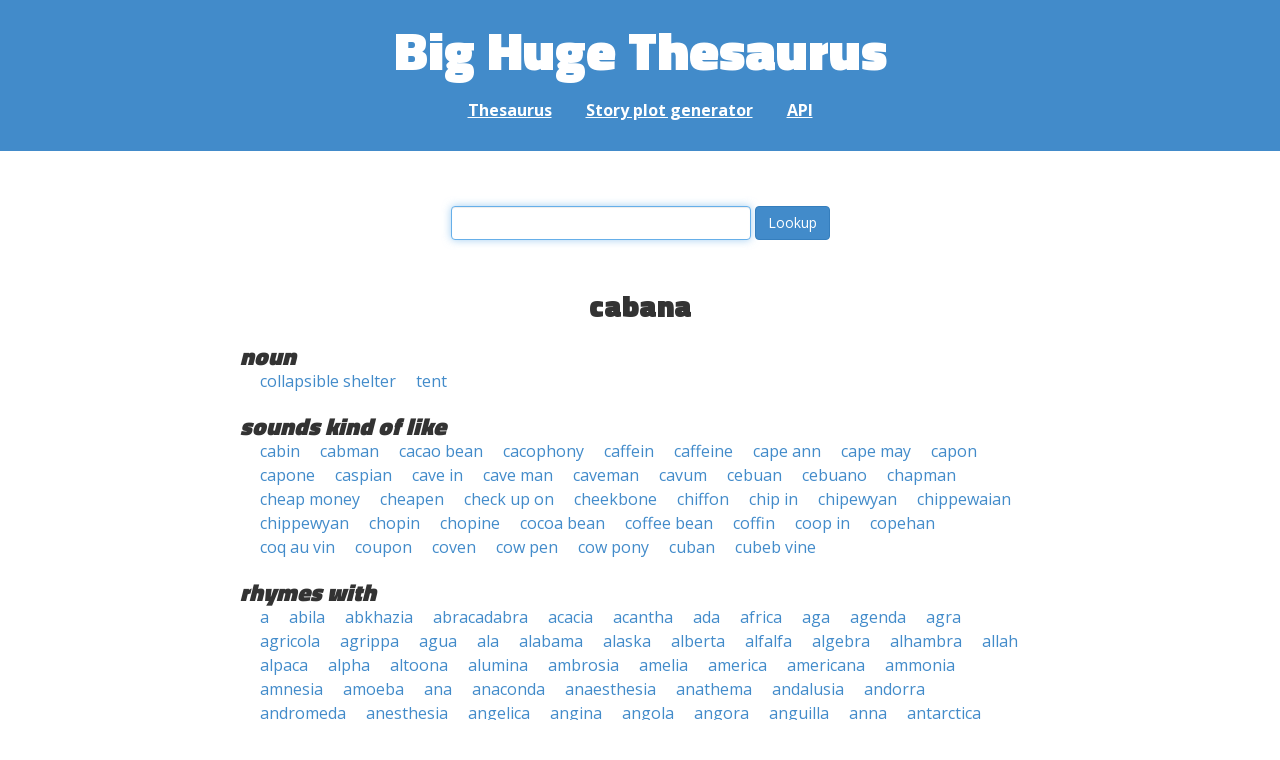

--- FILE ---
content_type: text/html; charset=UTF-8
request_url: https://words.bighugelabs.com/cabana
body_size: 8086
content:
<!DOCTYPE html>
<html>
<head>
    <meta http-equiv="Content-type" content="text/html; charset=utf-8">
    <title>
        cabana | Synonyms, antonyms, and rhymes                    | Big Huge Thesaurus
            </title>
    <meta name="description" content="English synonyms, antonyms, sound-alike, and rhyming words for &#039;cabana&#039;">

    <meta property="og:title" content="Big Huge Thesaurus">
    <meta property="og:type" content="article">
    <meta property="og:description" content="English synonyms, antonyms, sound-alike, and rhyming words for &#039;cabana&#039;">
    <meta property="og:url" content="https://words.bighugelabs.com">
    <meta property="og:image" content="https://words.bighugelabs.com/images/card.jpg">

    <meta name="twitter:card" content="summary_large_image">
    <meta name="twitter:title" content="Big Huge Thesaurus">
    <meta name="twitter:url" content="https://words.bighugelabs.com">
    <meta name="twitter:description" content="English synonyms, antonyms, sound-alike, and rhyming words for &#039;cabana&#039;">
    <meta name="twitter:image" content="https://words.bighugelabs.com/images/card.jpg">

    <link rel="shortcut icon" href="/images/favicon.ico">
    <link rel="apple-touch-icon" href="/images/apple-touch-icon.png">
    <meta name="viewport" content="width=device-width">
    <meta name="csrf-token" content="VktmfYs4kneL8cfnvjkPhGpxCZytOYJOxXUG3duz">

    <script type="text/javascript" src="//ajax.googleapis.com/ajax/libs/jquery/1.7.2/jquery.min.js"></script>
    <script>
        (function(i,s,o,g,r,a,m){i['GoogleAnalyticsObject']=r;i[r]=i[r]||function(){
            (i[r].q=i[r].q||[]).push(arguments)},i[r].l=1*new Date();a=s.createElement(o),
            m=s.getElementsByTagName(o)[0];a.async=1;a.src=g;m.parentNode.insertBefore(a,m)
        })(window,document,'script','//www.google-analytics.com/analytics.js','ga');

        ga('create', 'UA-53154-15', 'bighugelabs.com');
        ga('set', 'anonymizeIp', true);
        ga('send', 'pageview');
    </script>
    <link href="https://fonts.googleapis.com/css?family=Open+Sans:400,400i,700,700i,800|Roboto+Mono:400,400i,700,700i|Titillium+Web:900&display=swap" rel="stylesheet">
    <link href="//netdna.bootstrapcdn.com/font-awesome/4.0.3/css/font-awesome.css" rel="stylesheet">
    <link rel="stylesheet" href="//netdna.bootstrapcdn.com/bootstrap/3.0.3/css/bootstrap.min.css">
    <script src="//netdna.bootstrapcdn.com/bootstrap/3.0.3/js/bootstrap.min.js"></script>
    <link rel="stylesheet" type="text/css" href="/css/app.css?id=b5e8ab09ef20c4e8acf6" media="screen, print" />
</head>

<body class="">

<script type="text/javascript">
    window.google_analytics_uacct = "UA-53154-15";
</script>

<div id="app" class="wrap">
    <header>
        <h1>
            <a href="/">Big Huge Thesaurus</a>
        </h1>
        <nav>
            <a href="/">Thesaurus</a>
            <a href="/site/plot">Story plot generator</a>
            <a href="/site/api">API</a>
        </nav>
    </header>

    <section class="content">
                                    </section>

    
    <lookup-form></lookup-form>

    <div class="results">
                    <h2 class="center">cabana</h2>

                                                <h3>noun</h3>
                
                                                        <ul class="words">
                                                    <li><a href="/collapsible shelter">collapsible shelter</a></li>
                                                    <li><a href="/tent">tent</a></li>
                                            </ul>
                                    
        
                    <h3>sounds kind of like</h3>
            <ul class="words">
                                    <li><a href="/cabin">cabin</a></li>
                                    <li><a href="/cabman">cabman</a></li>
                                    <li><a href="/cacao bean">cacao bean</a></li>
                                    <li><a href="/cacophony">cacophony</a></li>
                                    <li><a href="/caffein">caffein</a></li>
                                    <li><a href="/caffeine">caffeine</a></li>
                                    <li><a href="/cape ann">cape ann</a></li>
                                    <li><a href="/cape may">cape may</a></li>
                                    <li><a href="/capon">capon</a></li>
                                    <li><a href="/capone">capone</a></li>
                                    <li><a href="/caspian">caspian</a></li>
                                    <li><a href="/cave in">cave in</a></li>
                                    <li><a href="/cave man">cave man</a></li>
                                    <li><a href="/caveman">caveman</a></li>
                                    <li><a href="/cavum">cavum</a></li>
                                    <li><a href="/cebuan">cebuan</a></li>
                                    <li><a href="/cebuano">cebuano</a></li>
                                    <li><a href="/chapman">chapman</a></li>
                                    <li><a href="/cheap money">cheap money</a></li>
                                    <li><a href="/cheapen">cheapen</a></li>
                                    <li><a href="/check up on">check up on</a></li>
                                    <li><a href="/cheekbone">cheekbone</a></li>
                                    <li><a href="/chiffon">chiffon</a></li>
                                    <li><a href="/chip in">chip in</a></li>
                                    <li><a href="/chipewyan">chipewyan</a></li>
                                    <li><a href="/chippewaian">chippewaian</a></li>
                                    <li><a href="/chippewyan">chippewyan</a></li>
                                    <li><a href="/chopin">chopin</a></li>
                                    <li><a href="/chopine">chopine</a></li>
                                    <li><a href="/cocoa bean">cocoa bean</a></li>
                                    <li><a href="/coffee bean">coffee bean</a></li>
                                    <li><a href="/coffin">coffin</a></li>
                                    <li><a href="/coop in">coop in</a></li>
                                    <li><a href="/copehan">copehan</a></li>
                                    <li><a href="/coq au vin">coq au vin</a></li>
                                    <li><a href="/coupon">coupon</a></li>
                                    <li><a href="/coven">coven</a></li>
                                    <li><a href="/cow pen">cow pen</a></li>
                                    <li><a href="/cow pony">cow pony</a></li>
                                    <li><a href="/cuban">cuban</a></li>
                                    <li><a href="/cubeb vine">cubeb vine</a></li>
                            </ul>
        
                    <h3>rhymes with</h3>
            <ul class="words">
                                    <li><a href="/a">a</a></li>
                                    <li><a href="/abila">abila</a></li>
                                    <li><a href="/abkhazia">abkhazia</a></li>
                                    <li><a href="/abracadabra">abracadabra</a></li>
                                    <li><a href="/acacia">acacia</a></li>
                                    <li><a href="/acantha">acantha</a></li>
                                    <li><a href="/ada">ada</a></li>
                                    <li><a href="/africa">africa</a></li>
                                    <li><a href="/aga">aga</a></li>
                                    <li><a href="/agenda">agenda</a></li>
                                    <li><a href="/agra">agra</a></li>
                                    <li><a href="/agricola">agricola</a></li>
                                    <li><a href="/agrippa">agrippa</a></li>
                                    <li><a href="/agua">agua</a></li>
                                    <li><a href="/ala">ala</a></li>
                                    <li><a href="/alabama">alabama</a></li>
                                    <li><a href="/alaska">alaska</a></li>
                                    <li><a href="/alberta">alberta</a></li>
                                    <li><a href="/alfalfa">alfalfa</a></li>
                                    <li><a href="/algebra">algebra</a></li>
                                    <li><a href="/alhambra">alhambra</a></li>
                                    <li><a href="/allah">allah</a></li>
                                    <li><a href="/alpaca">alpaca</a></li>
                                    <li><a href="/alpha">alpha</a></li>
                                    <li><a href="/altoona">altoona</a></li>
                                    <li><a href="/alumina">alumina</a></li>
                                    <li><a href="/ambrosia">ambrosia</a></li>
                                    <li><a href="/amelia">amelia</a></li>
                                    <li><a href="/america">america</a></li>
                                    <li><a href="/americana">americana</a></li>
                                    <li><a href="/ammonia">ammonia</a></li>
                                    <li><a href="/amnesia">amnesia</a></li>
                                    <li><a href="/amoeba">amoeba</a></li>
                                    <li><a href="/ana">ana</a></li>
                                    <li><a href="/anaconda">anaconda</a></li>
                                    <li><a href="/anaesthesia">anaesthesia</a></li>
                                    <li><a href="/anathema">anathema</a></li>
                                    <li><a href="/andalusia">andalusia</a></li>
                                    <li><a href="/andorra">andorra</a></li>
                                    <li><a href="/andromeda">andromeda</a></li>
                                    <li><a href="/anesthesia">anesthesia</a></li>
                                    <li><a href="/angelica">angelica</a></li>
                                    <li><a href="/angina">angina</a></li>
                                    <li><a href="/angola">angola</a></li>
                                    <li><a href="/angora">angora</a></li>
                                    <li><a href="/anguilla">anguilla</a></li>
                                    <li><a href="/anna">anna</a></li>
                                    <li><a href="/antarctica">antarctica</a></li>
                                    <li><a href="/antenna">antenna</a></li>
                                    <li><a href="/antigua">antigua</a></li>
                                    <li><a href="/aorta">aorta</a></li>
                                    <li><a href="/apalachicola">apalachicola</a></li>
                                    <li><a href="/aphasia">aphasia</a></li>
                                    <li><a href="/aqaba">aqaba</a></li>
                                    <li><a href="/aqua">aqua</a></li>
                                    <li><a href="/aquila">aquila</a></li>
                                    <li><a href="/ara">ara</a></li>
                                    <li><a href="/arda">arda</a></li>
                                    <li><a href="/arena">arena</a></li>
                                    <li><a href="/argentina">argentina</a></li>
                                    <li><a href="/ariana">ariana</a></li>
                                    <li><a href="/arista">arista</a></li>
                                    <li><a href="/arizona">arizona</a></li>
                                    <li><a href="/armada">armada</a></li>
                                    <li><a href="/armilla">armilla</a></li>
                                    <li><a href="/aroma">aroma</a></li>
                                    <li><a href="/aruba">aruba</a></li>
                                    <li><a href="/asia">asia</a></li>
                                    <li><a href="/asmara">asmara</a></li>
                                    <li><a href="/asthma">asthma</a></li>
                                    <li><a href="/athena">athena</a></li>
                                    <li><a href="/atlanta">atlanta</a></li>
                                    <li><a href="/attica">attica</a></li>
                                    <li><a href="/attila">attila</a></li>
                                    <li><a href="/augusta">augusta</a></li>
                                    <li><a href="/aura">aura</a></li>
                                    <li><a href="/aurora">aurora</a></li>
                                    <li><a href="/australasia">australasia</a></li>
                                    <li><a href="/australia">australia</a></li>
                                    <li><a href="/avena">avena</a></li>
                                    <li><a href="/ayatollah">ayatollah</a></li>
                                    <li><a href="/azalea">azalea</a></li>
                                    <li><a href="/baba">baba</a></li>
                                    <li><a href="/babka">babka</a></li>
                                    <li><a href="/babushka">babushka</a></li>
                                    <li><a href="/bacchanalia">bacchanalia</a></li>
                                    <li><a href="/balata">balata</a></li>
                                    <li><a href="/ballerina">ballerina</a></li>
                                    <li><a href="/balsa">balsa</a></li>
                                    <li><a href="/banana">banana</a></li>
                                    <li><a href="/bandana">bandana</a></li>
                                    <li><a href="/barcelona">barcelona</a></li>
                                    <li><a href="/barracuda">barracuda</a></li>
                                    <li><a href="/basilica">basilica</a></li>
                                    <li><a href="/bathsheba">bathsheba</a></li>
                                    <li><a href="/bazooka">bazooka</a></li>
                                    <li><a href="/beda">beda</a></li>
                                    <li><a href="/begonia">begonia</a></li>
                                    <li><a href="/beira">beira</a></li>
                                    <li><a href="/beluga">beluga</a></li>
                                    <li><a href="/bermuda">bermuda</a></li>
                                    <li><a href="/berra">berra</a></li>
                                    <li><a href="/beta">beta</a></li>
                                    <li><a href="/bola">bola</a></li>
                                    <li><a href="/bonanza">bonanza</a></li>
                                    <li><a href="/borgia">borgia</a></li>
                                    <li><a href="/botswana">botswana</a></li>
                                    <li><a href="/braga">braga</a></li>
                                    <li><a href="/brasilia">brasilia</a></li>
                                    <li><a href="/bravura">bravura</a></li>
                                    <li><a href="/brescia">brescia</a></li>
                                    <li><a href="/buddha">buddha</a></li>
                                    <li><a href="/bujumbura">bujumbura</a></li>
                                    <li><a href="/bulla">bulla</a></li>
                                    <li><a href="/burma">burma</a></li>
                                    <li><a href="/byelorussia">byelorussia</a></li>
                                    <li><a href="/calcutta">calcutta</a></li>
                                    <li><a href="/caldera">caldera</a></li>
                                    <li><a href="/calif">calif</a></li>
                                    <li><a href="/calif.">calif.</a></li>
                                    <li><a href="/california">california</a></li>
                                    <li><a href="/calla">calla</a></li>
                                    <li><a href="/caltha">caltha</a></li>
                                    <li><a href="/camorra">camorra</a></li>
                                    <li><a href="/campana">campana</a></li>
                                    <li><a href="/canada">canada</a></li>
                                    <li><a href="/canasta">canasta</a></li>
                                    <li><a href="/canberra">canberra</a></li>
                                    <li><a href="/candela">candela</a></li>
                                    <li><a href="/candelabra">candelabra</a></li>
                                    <li><a href="/candida">candida</a></li>
                                    <li><a href="/cantata">cantata</a></li>
                                    <li><a href="/capella">capella</a></li>
                                    <li><a href="/capra">capra</a></li>
                                    <li><a href="/caracara">caracara</a></li>
                                    <li><a href="/carbonara">carbonara</a></li>
                                    <li><a href="/carcinoma">carcinoma</a></li>
                                    <li><a href="/carioca">carioca</a></li>
                                    <li><a href="/carissa">carissa</a></li>
                                    <li><a href="/carnauba">carnauba</a></li>
                                    <li><a href="/carolina">carolina</a></li>
                                    <li><a href="/cartagena">cartagena</a></li>
                                    <li><a href="/casablanca">casablanca</a></li>
                                    <li><a href="/casanova">casanova</a></li>
                                    <li><a href="/casbah">casbah</a></li>
                                    <li><a href="/cassandra">cassandra</a></li>
                                    <li><a href="/castilla">castilla</a></li>
                                    <li><a href="/castilleja">castilleja</a></li>
                                    <li><a href="/catalonia">catalonia</a></li>
                                    <li><a href="/catawba">catawba</a></li>
                                    <li><a href="/catena">catena</a></li>
                                    <li><a href="/celesta">celesta</a></li>
                                    <li><a href="/chanukah">chanukah</a></li>
                                    <li><a href="/charisma">charisma</a></li>
                                    <li><a href="/chattanooga">chattanooga</a></li>
                                    <li><a href="/cheetah">cheetah</a></li>
                                    <li><a href="/chimera">chimera</a></li>
                                    <li><a href="/china">china</a></li>
                                    <li><a href="/chinchilla">chinchilla</a></li>
                                    <li><a href="/cholla">cholla</a></li>
                                    <li><a href="/cicada">cicada</a></li>
                                    <li><a href="/cicala">cicala</a></li>
                                    <li><a href="/cinderella">cinderella</a></li>
                                    <li><a href="/cinema">cinema</a></li>
                                    <li><a href="/cleopatra">cleopatra</a></li>
                                    <li><a href="/cobra">cobra</a></li>
                                    <li><a href="/coca">coca</a></li>
                                    <li><a href="/coda">coda</a></li>
                                    <li><a href="/cola">cola</a></li>
                                    <li><a href="/coloratura">coloratura</a></li>
                                    <li><a href="/columba">columba</a></li>
                                    <li><a href="/coma">coma</a></li>
                                    <li><a href="/comma">comma</a></li>
                                    <li><a href="/concertina">concertina</a></li>
                                    <li><a href="/concha">concha</a></li>
                                    <li><a href="/conestoga">conestoga</a></li>
                                    <li><a href="/conga">conga</a></li>
                                    <li><a href="/conjunctiva">conjunctiva</a></li>
                                    <li><a href="/coosa">coosa</a></li>
                                    <li><a href="/coppola">coppola</a></li>
                                    <li><a href="/copra">copra</a></li>
                                    <li><a href="/cora">cora</a></li>
                                    <li><a href="/cordoba">cordoba</a></li>
                                    <li><a href="/cordova">cordova</a></li>
                                    <li><a href="/corolla">corolla</a></li>
                                    <li><a href="/corona">corona</a></li>
                                    <li><a href="/corsica">corsica</a></li>
                                    <li><a href="/cortina">cortina</a></li>
                                    <li><a href="/costa">costa</a></li>
                                    <li><a href="/croatia">croatia</a></li>
                                    <li><a href="/cuba">cuba</a></li>
                                    <li><a href="/curitiba">curitiba</a></li>
                                    <li><a href="/cynara">cynara</a></li>
                                    <li><a href="/cyrilla">cyrilla</a></li>
                                    <li><a href="/dacha">dacha</a></li>
                                    <li><a href="/dahlia">dahlia</a></li>
                                    <li><a href="/dakota">dakota</a></li>
                                    <li><a href="/dama">dama</a></li>
                                    <li><a href="/dana">dana</a></li>
                                    <li><a href="/darpa">darpa</a></li>
                                    <li><a href="/data">data</a></li>
                                    <li><a href="/datura">datura</a></li>
                                    <li><a href="/delilah">delilah</a></li>
                                    <li><a href="/delta">delta</a></li>
                                    <li><a href="/depopulation">depopulation</a></li>
                                    <li><a href="/derma">derma</a></li>
                                    <li><a href="/dhaka">dhaka</a></li>
                                    <li><a href="/dharma">dharma</a></li>
                                    <li><a href="/diana">diana</a></li>
                                    <li><a href="/dilemma">dilemma</a></li>
                                    <li><a href="/diploma">diploma</a></li>
                                    <li><a href="/disa">disa</a></li>
                                    <li><a href="/diva">diva</a></li>
                                    <li><a href="/djakarta">djakarta</a></li>
                                    <li><a href="/docudrama">docudrama</a></li>
                                    <li><a href="/dogma">dogma</a></li>
                                    <li><a href="/dominica">dominica</a></li>
                                    <li><a href="/dona">dona</a></li>
                                    <li><a href="/donna">donna</a></li>
                                    <li><a href="/dopa">dopa</a></li>
                                    <li><a href="/drachma">drachma</a></li>
                                    <li><a href="/dracula">dracula</a></li>
                                    <li><a href="/drama">drama</a></li>
                                    <li><a href="/dulciana">dulciana</a></li>
                                    <li><a href="/dura">dura</a></li>
                                    <li><a href="/dysplasia">dysplasia</a></li>
                                    <li><a href="/ebola">ebola</a></li>
                                    <li><a href="/eczema">eczema</a></li>
                                    <li><a href="/edema">edema</a></li>
                                    <li><a href="/ela">ela</a></li>
                                    <li><a href="/electra">electra</a></li>
                                    <li><a href="/elijah">elijah</a></li>
                                    <li><a href="/elisa">elisa</a></li>
                                    <li><a href="/emphysema">emphysema</a></li>
                                    <li><a href="/enchilada">enchilada</a></li>
                                    <li><a href="/enema">enema</a></li>
                                    <li><a href="/enigma">enigma</a></li>
                                    <li><a href="/era">era</a></li>
                                    <li><a href="/erica">erica</a></li>
                                    <li><a href="/erotica">erotica</a></li>
                                    <li><a href="/espana">espana</a></li>
                                    <li><a href="/etna">etna</a></li>
                                    <li><a href="/eurasia">eurasia</a></li>
                                    <li><a href="/eureka">eureka</a></li>
                                    <li><a href="/europa">europa</a></li>
                                    <li><a href="/euthanasia">euthanasia</a></li>
                                    <li><a href="/extra">extra</a></li>
                                    <li><a href="/extravaganza">extravaganza</a></li>
                                    <li><a href="/ezra">ezra</a></li>
                                    <li><a href="/falanga">falanga</a></li>
                                    <li><a href="/falla">falla</a></li>
                                    <li><a href="/fantasia">fantasia</a></li>
                                    <li><a href="/farina">farina</a></li>
                                    <li><a href="/fatah">fatah</a></li>
                                    <li><a href="/fatima">fatima</a></li>
                                    <li><a href="/fatimah">fatimah</a></li>
                                    <li><a href="/fauna">fauna</a></li>
                                    <li><a href="/fedora">fedora</a></li>
                                    <li><a href="/felicia">felicia</a></li>
                                    <li><a href="/fella">fella</a></li>
                                    <li><a href="/felucca">felucca</a></li>
                                    <li><a href="/ferrara">ferrara</a></li>
                                    <li><a href="/fibula">fibula</a></li>
                                    <li><a href="/fiesta">fiesta</a></li>
                                    <li><a href="/flora">flora</a></li>
                                    <li><a href="/florida">florida</a></li>
                                    <li><a href="/flotilla">flotilla</a></li>
                                    <li><a href="/fonda">fonda</a></li>
                                    <li><a href="/formica">formica</a></li>
                                    <li><a href="/formosa">formosa</a></li>
                                    <li><a href="/formula">formula</a></li>
                                    <li><a href="/fortuna">fortuna</a></li>
                                    <li><a href="/fujiyama">fujiyama</a></li>
                                    <li><a href="/fukuoka">fukuoka</a></li>
                                    <li><a href="/gaba">gaba</a></li>
                                    <li><a href="/gala">gala</a></li>
                                    <li><a href="/galena">galena</a></li>
                                    <li><a href="/gallia">gallia</a></li>
                                    <li><a href="/gallina">gallina</a></li>
                                    <li><a href="/gamba">gamba</a></li>
                                    <li><a href="/gamma">gamma</a></li>
                                    <li><a href="/gardenia">gardenia</a></li>
                                    <li><a href="/garuda">garuda</a></li>
                                    <li><a href="/gaza">gaza</a></li>
                                    <li><a href="/gazella">gazella</a></li>
                                    <li><a href="/geisha">geisha</a></li>
                                    <li><a href="/gemma">gemma</a></li>
                                    <li><a href="/geneva">geneva</a></li>
                                    <li><a href="/genitalia">genitalia</a></li>
                                    <li><a href="/genova">genova</a></li>
                                    <li><a href="/genre">genre</a></li>
                                    <li><a href="/georgia">georgia</a></li>
                                    <li><a href="/ghana">ghana</a></li>
                                    <li><a href="/gitana">gitana</a></li>
                                    <li><a href="/giza">giza</a></li>
                                    <li><a href="/glaucoma">glaucoma</a></li>
                                    <li><a href="/gleba">gleba</a></li>
                                    <li><a href="/glinka">glinka</a></li>
                                    <li><a href="/godiva">godiva</a></li>
                                    <li><a href="/golconda">golconda</a></li>
                                    <li><a href="/goma">goma</a></li>
                                    <li><a href="/gomorrah">gomorrah</a></li>
                                    <li><a href="/gondola">gondola</a></li>
                                    <li><a href="/gongora">gongora</a></li>
                                    <li><a href="/gorilla">gorilla</a></li>
                                    <li><a href="/grama">grama</a></li>
                                    <li><a href="/granada">granada</a></li>
                                    <li><a href="/granola">granola</a></li>
                                    <li><a href="/grenada">grenada</a></li>
                                    <li><a href="/guadalajara">guadalajara</a></li>
                                    <li><a href="/guatemala">guatemala</a></li>
                                    <li><a href="/guava">guava</a></li>
                                    <li><a href="/guerilla">guerilla</a></li>
                                    <li><a href="/guerrilla">guerrilla</a></li>
                                    <li><a href="/guevara">guevara</a></li>
                                    <li><a href="/guiana">guiana</a></li>
                                    <li><a href="/gula">gula</a></li>
                                    <li><a href="/guyana">guyana</a></li>
                                    <li><a href="/hacienda">hacienda</a></li>
                                    <li><a href="/haggadah">haggadah</a></li>
                                    <li><a href="/haifa">haifa</a></li>
                                    <li><a href="/hallelujah">hallelujah</a></li>
                                    <li><a href="/hanukkah">hanukkah</a></li>
                                    <li><a href="/harmonica">harmonica</a></li>
                                    <li><a href="/hausa">hausa</a></li>
                                    <li><a href="/havana">havana</a></li>
                                    <li><a href="/helena">helena</a></li>
                                    <li><a href="/henna">henna</a></li>
                                    <li><a href="/hera">hera</a></li>
                                    <li><a href="/hertha">hertha</a></li>
                                    <li><a href="/hezbollah">hezbollah</a></li>
                                    <li><a href="/hiawatha">hiawatha</a></li>
                                    <li><a href="/hiroshima">hiroshima</a></li>
                                    <li><a href="/hizbollah">hizbollah</a></li>
                                    <li><a href="/hoffa">hoffa</a></li>
                                    <li><a href="/hombre">hombre</a></li>
                                    <li><a href="/horta">horta</a></li>
                                    <li><a href="/hula">hula</a></li>
                                    <li><a href="/hydra">hydra</a></li>
                                    <li><a href="/hyena">hyena</a></li>
                                    <li><a href="/hyperbola">hyperbola</a></li>
                                    <li><a href="/ida">ida</a></li>
                                    <li><a href="/iguana">iguana</a></li>
                                    <li><a href="/impala">impala</a></li>
                                    <li><a href="/inca">inca</a></li>
                                    <li><a href="/indaba">indaba</a></li>
                                    <li><a href="/indiana">indiana</a></li>
                                    <li><a href="/indochina">indochina</a></li>
                                    <li><a href="/indonesia">indonesia</a></li>
                                    <li><a href="/inertia">inertia</a></li>
                                    <li><a href="/influenza">influenza</a></li>
                                    <li><a href="/infra">infra</a></li>
                                    <li><a href="/inga">inga</a></li>
                                    <li><a href="/intifada">intifada</a></li>
                                    <li><a href="/iota">iota</a></li>
                                    <li><a href="/iowa">iowa</a></li>
                                    <li><a href="/ira">ira</a></li>
                                    <li><a href="/irena">irena</a></li>
                                    <li><a href="/isabella">isabella</a></li>
                                    <li><a href="/isolde">isolde</a></li>
                                    <li><a href="/ithaca">ithaca</a></li>
                                    <li><a href="/iva">iva</a></li>
                                    <li><a href="/jaffa">jaffa</a></li>
                                    <li><a href="/jakarta">jakarta</a></li>
                                    <li><a href="/jamaica">jamaica</a></li>
                                    <li><a href="/japonica">japonica</a></li>
                                    <li><a href="/java">java</a></li>
                                    <li><a href="/jehovah">jehovah</a></li>
                                    <li><a href="/jena">jena</a></li>
                                    <li><a href="/jirga">jirga</a></li>
                                    <li><a href="/jonah">jonah</a></li>
                                    <li><a href="/judah">judah</a></li>
                                    <li><a href="/junta">junta</a></li>
                                    <li><a href="/kabbalah">kabbalah</a></li>
                                    <li><a href="/kafka">kafka</a></li>
                                    <li><a href="/kalka">kalka</a></li>
                                    <li><a href="/kama">kama</a></li>
                                    <li><a href="/kampala">kampala</a></li>
                                    <li><a href="/kanawha">kanawha</a></li>
                                    <li><a href="/kappa">kappa</a></li>
                                    <li><a href="/karma">karma</a></li>
                                    <li><a href="/kaunda">kaunda</a></li>
                                    <li><a href="/kenya">kenya</a></li>
                                    <li><a href="/kera">kera</a></li>
                                    <li><a href="/khalsa">khalsa</a></li>
                                    <li><a href="/kimono">kimono</a></li>
                                    <li><a href="/kinda">kinda</a></li>
                                    <li><a href="/kinshasa">kinshasa</a></li>
                                    <li><a href="/koala">koala</a></li>
                                    <li><a href="/korda">korda</a></li>
                                    <li><a href="/koruna">koruna</a></li>
                                    <li><a href="/krishna">krishna</a></li>
                                    <li><a href="/krona">krona</a></li>
                                    <li><a href="/krone">krone</a></li>
                                    <li><a href="/kurosawa">kurosawa</a></li>
                                    <li><a href="/kwanza">kwanza</a></li>
                                    <li><a href="/kwanzaa">kwanzaa</a></li>
                                    <li><a href="/laguna">laguna</a></li>
                                    <li><a href="/lakota">lakota</a></li>
                                    <li><a href="/lama">lama</a></li>
                                    <li><a href="/lambda">lambda</a></li>
                                    <li><a href="/lamina">lamina</a></li>
                                    <li><a href="/lantana">lantana</a></li>
                                    <li><a href="/larva">larva</a></li>
                                    <li><a href="/lasagna">lasagna</a></li>
                                    <li><a href="/lassa">lassa</a></li>
                                    <li><a href="/latona">latona</a></li>
                                    <li><a href="/lava">lava</a></li>
                                    <li><a href="/le">le</a></li>
                                    <li><a href="/leda">leda</a></li>
                                    <li><a href="/lemma">lemma</a></li>
                                    <li><a href="/lena">lena</a></li>
                                    <li><a href="/lhasa">lhasa</a></li>
                                    <li><a href="/liana">liana</a></li>
                                    <li><a href="/libra">libra</a></li>
                                    <li><a href="/lima">lima</a></li>
                                    <li><a href="/lingua">lingua</a></li>
                                    <li><a href="/lira">lira</a></li>
                                    <li><a href="/livonia">livonia</a></li>
                                    <li><a href="/liza">liza</a></li>
                                    <li><a href="/llama">llama</a></li>
                                    <li><a href="/lolita">lolita</a></li>
                                    <li><a href="/louisiana">louisiana</a></li>
                                    <li><a href="/louvre">louvre</a></li>
                                    <li><a href="/loyola">loyola</a></li>
                                    <li><a href="/luanda">luanda</a></li>
                                    <li><a href="/luba">luba</a></li>
                                    <li><a href="/luna">luna</a></li>
                                    <li><a href="/lusaka">lusaka</a></li>
                                    <li><a href="/lymphoma">lymphoma</a></li>
                                    <li><a href="/lyra">lyra</a></li>
                                    <li><a href="/macabre">macabre</a></li>
                                    <li><a href="/madeira">madeira</a></li>
                                    <li><a href="/madonna">madonna</a></li>
                                    <li><a href="/magdalena">magdalena</a></li>
                                    <li><a href="/magenta">magenta</a></li>
                                    <li><a href="/magma">magma</a></li>
                                    <li><a href="/magnesia">magnesia</a></li>
                                    <li><a href="/magnolia">magnolia</a></li>
                                    <li><a href="/mahabharata">mahabharata</a></li>
                                    <li><a href="/mahatma">mahatma</a></li>
                                    <li><a href="/mahayana">mahayana</a></li>
                                    <li><a href="/malacca">malacca</a></li>
                                    <li><a href="/malaga">malaga</a></li>
                                    <li><a href="/malanga">malanga</a></li>
                                    <li><a href="/malaysia">malaysia</a></li>
                                    <li><a href="/malta">malta</a></li>
                                    <li><a href="/malva">malva</a></li>
                                    <li><a href="/mama">mama</a></li>
                                    <li><a href="/mamba">mamba</a></li>
                                    <li><a href="/mamma">mamma</a></li>
                                    <li><a href="/managua">managua</a></li>
                                    <li><a href="/manama">manama</a></li>
                                    <li><a href="/manda">manda</a></li>
                                    <li><a href="/mandela">mandela</a></li>
                                    <li><a href="/manila">manila</a></li>
                                    <li><a href="/manilla">manilla</a></li>
                                    <li><a href="/manitoba">manitoba</a></li>
                                    <li><a href="/manna">manna</a></li>
                                    <li><a href="/manta">manta</a></li>
                                    <li><a href="/mantilla">mantilla</a></li>
                                    <li><a href="/mantra">mantra</a></li>
                                    <li><a href="/manzanilla">manzanilla</a></li>
                                    <li><a href="/mara">mara</a></li>
                                    <li><a href="/maravilla">maravilla</a></li>
                                    <li><a href="/margarita">margarita</a></li>
                                    <li><a href="/maricopa">maricopa</a></li>
                                    <li><a href="/marijuana">marijuana</a></li>
                                    <li><a href="/marimba">marimba</a></li>
                                    <li><a href="/marina">marina</a></li>
                                    <li><a href="/markka">markka</a></li>
                                    <li><a href="/marmara">marmara</a></li>
                                    <li><a href="/marsala">marsala</a></li>
                                    <li><a href="/masa">masa</a></li>
                                    <li><a href="/mascara">mascara</a></li>
                                    <li><a href="/maxilla">maxilla</a></li>
                                    <li><a href="/maxzide">maxzide</a></li>
                                    <li><a href="/mecca">mecca</a></li>
                                    <li><a href="/medina">medina</a></li>
                                    <li><a href="/medulla">medulla</a></li>
                                    <li><a href="/medusa">medusa</a></li>
                                    <li><a href="/melanoma">melanoma</a></li>
                                    <li><a href="/melba">melba</a></li>
                                    <li><a href="/melissa">melissa</a></li>
                                    <li><a href="/melodrama">melodrama</a></li>
                                    <li><a href="/memorabilia">memorabilia</a></li>
                                    <li><a href="/memoranda">memoranda</a></li>
                                    <li><a href="/menorah">menorah</a></li>
                                    <li><a href="/merida">merida</a></li>
                                    <li><a href="/mesa">mesa</a></li>
                                    <li><a href="/mesothelioma">mesothelioma</a></li>
                                    <li><a href="/messina">messina</a></li>
                                    <li><a href="/methuselah">methuselah</a></li>
                                    <li><a href="/miasma">miasma</a></li>
                                    <li><a href="/mica">mica</a></li>
                                    <li><a href="/micah">micah</a></li>
                                    <li><a href="/micronesia">micronesia</a></li>
                                    <li><a href="/militia">militia</a></li>
                                    <li><a href="/mimosa">mimosa</a></li>
                                    <li><a href="/mina">mina</a></li>
                                    <li><a href="/minerva">minerva</a></li>
                                    <li><a href="/minnesota">minnesota</a></li>
                                    <li><a href="/missoula">missoula</a></li>
                                    <li><a href="/mitra">mitra</a></li>
                                    <li><a href="/mitzvah">mitzvah</a></li>
                                    <li><a href="/mocha">mocha</a></li>
                                    <li><a href="/mola">mola</a></li>
                                    <li><a href="/moldova">moldova</a></li>
                                    <li><a href="/mombasa">mombasa</a></li>
                                    <li><a href="/momma">momma</a></li>
                                    <li><a href="/mona">mona</a></li>
                                    <li><a href="/monongahela">monongahela</a></li>
                                    <li><a href="/montana">montana</a></li>
                                    <li><a href="/montezuma">montezuma</a></li>
                                    <li><a href="/mucosa">mucosa</a></li>
                                    <li><a href="/mudra">mudra</a></li>
                                    <li><a href="/mullah">mullah</a></li>
                                    <li><a href="/musa">musa</a></li>
                                    <li><a href="/mwanza">mwanza</a></li>
                                    <li><a href="/myna">myna</a></li>
                                    <li><a href="/n&#039;djamena">n&#039;djamena</a></li>
                                    <li><a href="/nada">nada</a></li>
                                    <li><a href="/nafta">nafta</a></li>
                                    <li><a href="/naira">naira</a></li>
                                    <li><a href="/nanna">nanna</a></li>
                                    <li><a href="/napa">napa</a></li>
                                    <li><a href="/naphtha">naphtha</a></li>
                                    <li><a href="/nara">nara</a></li>
                                    <li><a href="/nasa">nasa</a></li>
                                    <li><a href="/navratilova">navratilova</a></li>
                                    <li><a href="/nebraska">nebraska</a></li>
                                    <li><a href="/nebula">nebula</a></li>
                                    <li><a href="/nepa">nepa</a></li>
                                    <li><a href="/neruda">neruda</a></li>
                                    <li><a href="/neva">neva</a></li>
                                    <li><a href="/nevada">nevada</a></li>
                                    <li><a href="/niagara">niagara</a></li>
                                    <li><a href="/nicaragua">nicaragua</a></li>
                                    <li><a href="/nina">nina</a></li>
                                    <li><a href="/nineveh">nineveh</a></li>
                                    <li><a href="/ninja">ninja</a></li>
                                    <li><a href="/nirvana">nirvana</a></li>
                                    <li><a href="/nomenklatura">nomenklatura</a></li>
                                    <li><a href="/nona">nona</a></li>
                                    <li><a href="/norma">norma</a></li>
                                    <li><a href="/nostalgia">nostalgia</a></li>
                                    <li><a href="/nova">nova</a></li>
                                    <li><a href="/novella">novella</a></li>
                                    <li><a href="/nyssa">nyssa</a></li>
                                    <li><a href="/o&#039;hara">o&#039;hara</a></li>
                                    <li><a href="/oaxaca">oaxaca</a></li>
                                    <li><a href="/odessa">odessa</a></li>
                                    <li><a href="/oeuvre">oeuvre</a></li>
                                    <li><a href="/oglala">oglala</a></li>
                                    <li><a href="/ojibwa">ojibwa</a></li>
                                    <li><a href="/oka">oka</a></li>
                                    <li><a href="/okinawa">okinawa</a></li>
                                    <li><a href="/oklahoma">oklahoma</a></li>
                                    <li><a href="/okra">okra</a></li>
                                    <li><a href="/ola">ola</a></li>
                                    <li><a href="/omega">omega</a></li>
                                    <li><a href="/ondaatje">ondaatje</a></li>
                                    <li><a href="/oneida">oneida</a></li>
                                    <li><a href="/onondaga">onondaga</a></li>
                                    <li><a href="/opera">opera</a></li>
                                    <li><a href="/operetta">operetta</a></li>
                                    <li><a href="/orca">orca</a></li>
                                    <li><a href="/orchestra">orchestra</a></li>
                                    <li><a href="/ortega">ortega</a></li>
                                    <li><a href="/osaka">osaka</a></li>
                                    <li><a href="/osha">osha</a></li>
                                    <li><a href="/ozawa">ozawa</a></li>
                                    <li><a href="/paca">paca</a></li>
                                    <li><a href="/pachysandra">pachysandra</a></li>
                                    <li><a href="/paducah">paducah</a></li>
                                    <li><a href="/pagoda">pagoda</a></li>
                                    <li><a href="/pajama">pajama</a></li>
                                    <li><a href="/palometa">palometa</a></li>
                                    <li><a href="/panda">panda</a></li>
                                    <li><a href="/pandora">pandora</a></li>
                                    <li><a href="/panorama">panorama</a></li>
                                    <li><a href="/papa">papa</a></li>
                                    <li><a href="/papilloma">papilloma</a></li>
                                    <li><a href="/pappa">pappa</a></li>
                                    <li><a href="/paprika">paprika</a></li>
                                    <li><a href="/para">para</a></li>
                                    <li><a href="/parabola">parabola</a></li>
                                    <li><a href="/parana">parana</a></li>
                                    <li><a href="/paraphernalia">paraphernalia</a></li>
                                    <li><a href="/parka">parka</a></li>
                                    <li><a href="/pasta">pasta</a></li>
                                    <li><a href="/patella">patella</a></li>
                                    <li><a href="/patina">patina</a></li>
                                    <li><a href="/payola">payola</a></li>
                                    <li><a href="/pedophilia">pedophilia</a></li>
                                    <li><a href="/pellagra">pellagra</a></li>
                                    <li><a href="/peninsula">peninsula</a></li>
                                    <li><a href="/pennsylvania">pennsylvania</a></li>
                                    <li><a href="/pensacola">pensacola</a></li>
                                    <li><a href="/penumbra">penumbra</a></li>
                                    <li><a href="/perestroika">perestroika</a></li>
                                    <li><a href="/perfecta">perfecta</a></li>
                                    <li><a href="/pergola">pergola</a></li>
                                    <li><a href="/persia">persia</a></li>
                                    <li><a href="/persona">persona</a></li>
                                    <li><a href="/peseta">peseta</a></li>
                                    <li><a href="/petrarca">petrarca</a></li>
                                    <li><a href="/pharma">pharma</a></li>
                                    <li><a href="/phoenicia">phoenicia</a></li>
                                    <li><a href="/piazza">piazza</a></li>
                                    <li><a href="/pica">pica</a></li>
                                    <li><a href="/pima">pima</a></li>
                                    <li><a href="/piranha">piranha</a></li>
                                    <li><a href="/pisa">pisa</a></li>
                                    <li><a href="/pita">pita</a></li>
                                    <li><a href="/pizza">pizza</a></li>
                                    <li><a href="/placenta">placenta</a></li>
                                    <li><a href="/plasma">plasma</a></li>
                                    <li><a href="/plaza">plaza</a></li>
                                    <li><a href="/pneumonia">pneumonia</a></li>
                                    <li><a href="/polka">polka</a></li>
                                    <li><a href="/polynesia">polynesia</a></li>
                                    <li><a href="/ponderosa">ponderosa</a></li>
                                    <li><a href="/porta">porta</a></li>
                                    <li><a href="/prima">prima</a></li>
                                    <li><a href="/propaganda">propaganda</a></li>
                                    <li><a href="/proserpina">proserpina</a></li>
                                    <li><a href="/proto">proto</a></li>
                                    <li><a href="/provera">provera</a></li>
                                    <li><a href="/prunella">prunella</a></li>
                                    <li><a href="/prussia">prussia</a></li>
                                    <li><a href="/puebla">puebla</a></li>
                                    <li><a href="/puma">puma</a></li>
                                    <li><a href="/pupa">pupa</a></li>
                                    <li><a href="/quota">quota</a></li>
                                    <li><a href="/ragusa">ragusa</a></li>
                                    <li><a href="/rama">rama</a></li>
                                    <li><a href="/ramona">ramona</a></li>
                                    <li><a href="/rana">rana</a></li>
                                    <li><a href="/ravenna">ravenna</a></li>
                                    <li><a href="/rebecca">rebecca</a></li>
                                    <li><a href="/regalia">regalia</a></li>
                                    <li><a href="/regatta">regatta</a></li>
                                    <li><a href="/regina">regina</a></li>
                                    <li><a href="/replica">replica</a></li>
                                    <li><a href="/reseda">reseda</a></li>
                                    <li><a href="/retina">retina</a></li>
                                    <li><a href="/retinoblastoma">retinoblastoma</a></li>
                                    <li><a href="/rhodesia">rhodesia</a></li>
                                    <li><a href="/riga">riga</a></li>
                                    <li><a href="/rima">rima</a></li>
                                    <li><a href="/rivera">rivera</a></li>
                                    <li><a href="/riviera">riviera</a></li>
                                    <li><a href="/roma">roma</a></li>
                                    <li><a href="/rosa">rosa</a></li>
                                    <li><a href="/rosita">rosita</a></li>
                                    <li><a href="/rota">rota</a></li>
                                    <li><a href="/rotunda">rotunda</a></li>
                                    <li><a href="/rubella">rubella</a></li>
                                    <li><a href="/russia">russia</a></li>
                                    <li><a href="/ruta">ruta</a></li>
                                    <li><a href="/rwanda">rwanda</a></li>
                                    <li><a href="/saba">saba</a></li>
                                    <li><a href="/sabah">sabah</a></li>
                                    <li><a href="/sabra">sabra</a></li>
                                    <li><a href="/saga">saga</a></li>
                                    <li><a href="/sahara">sahara</a></li>
                                    <li><a href="/salah">salah</a></li>
                                    <li><a href="/salina">salina</a></li>
                                    <li><a href="/saliva">saliva</a></li>
                                    <li><a href="/salmonella">salmonella</a></li>
                                    <li><a href="/salsa">salsa</a></li>
                                    <li><a href="/samba">samba</a></li>
                                    <li><a href="/sambre">sambre</a></li>
                                    <li><a href="/sambuca">sambuca</a></li>
                                    <li><a href="/samsara">samsara</a></li>
                                    <li><a href="/sana">sana</a></li>
                                    <li><a href="/santa">santa</a></li>
                                    <li><a href="/sarah">sarah</a></li>
                                    <li><a href="/sarasota">sarasota</a></li>
                                    <li><a href="/saratoga">saratoga</a></li>
                                    <li><a href="/sardina">sardina</a></li>
                                    <li><a href="/sartre">sartre</a></li>
                                    <li><a href="/sauna">sauna</a></li>
                                    <li><a href="/savanna">savanna</a></li>
                                    <li><a href="/savannah">savannah</a></li>
                                    <li><a href="/scapula">scapula</a></li>
                                    <li><a href="/sciara">sciara</a></li>
                                    <li><a href="/scilla">scilla</a></li>
                                    <li><a href="/scintilla">scintilla</a></li>
                                    <li><a href="/scleroderma">scleroderma</a></li>
                                    <li><a href="/scuba">scuba</a></li>
                                    <li><a href="/sebastiana">sebastiana</a></li>
                                    <li><a href="/selma">selma</a></li>
                                    <li><a href="/selva">selva</a></li>
                                    <li><a href="/seneca">seneca</a></li>
                                    <li><a href="/senna">senna</a></li>
                                    <li><a href="/senora">senora</a></li>
                                    <li><a href="/serra">serra</a></li>
                                    <li><a href="/sevilla">sevilla</a></li>
                                    <li><a href="/shasta">shasta</a></li>
                                    <li><a href="/shiva">shiva</a></li>
                                    <li><a href="/sicilia">sicilia</a></li>
                                    <li><a href="/sienna">sienna</a></li>
                                    <li><a href="/sierra">sierra</a></li>
                                    <li><a href="/sigma">sigma</a></li>
                                    <li><a href="/silesia">silesia</a></li>
                                    <li><a href="/silica">silica</a></li>
                                    <li><a href="/silva">silva</a></li>
                                    <li><a href="/sima">sima</a></li>
                                    <li><a href="/sinatra">sinatra</a></li>
                                    <li><a href="/siracusa">siracusa</a></li>
                                    <li><a href="/sitka">sitka</a></li>
                                    <li><a href="/smetana">smetana</a></li>
                                    <li><a href="/smyrna">smyrna</a></li>
                                    <li><a href="/soda">soda</a></li>
                                    <li><a href="/sofa">sofa</a></li>
                                    <li><a href="/soja">soja</a></li>
                                    <li><a href="/soma">soma</a></li>
                                    <li><a href="/sonata">sonata</a></li>
                                    <li><a href="/sonora">sonora</a></li>
                                    <li><a href="/sousa">sousa</a></li>
                                    <li><a href="/sparta">sparta</a></li>
                                    <li><a href="/spatula">spatula</a></li>
                                    <li><a href="/spinoza">spinoza</a></li>
                                    <li><a href="/staffa">staffa</a></li>
                                    <li><a href="/stamina">stamina</a></li>
                                    <li><a href="/stanza">stanza</a></li>
                                    <li><a href="/stella">stella</a></li>
                                    <li><a href="/stigma">stigma</a></li>
                                    <li><a href="/stroma">stroma</a></li>
                                    <li><a href="/stupa">stupa</a></li>
                                    <li><a href="/subpoena">subpoena</a></li>
                                    <li><a href="/sulfa">sulfa</a></li>
                                    <li><a href="/sumatra">sumatra</a></li>
                                    <li><a href="/supernova">supernova</a></li>
                                    <li><a href="/supra">supra</a></li>
                                    <li><a href="/sura">sura</a></li>
                                    <li><a href="/susa">susa</a></li>
                                    <li><a href="/susanna">susanna</a></li>
                                    <li><a href="/susquehanna">susquehanna</a></li>
                                    <li><a href="/suva">suva</a></li>
                                    <li><a href="/svizzera">svizzera</a></li>
                                    <li><a href="/svoboda">svoboda</a></li>
                                    <li><a href="/swastika">swastika</a></li>
                                    <li><a href="/sylva">sylva</a></li>
                                    <li><a href="/tacoma">tacoma</a></li>
                                    <li><a href="/taffeta">taffeta</a></li>
                                    <li><a href="/taira">taira</a></li>
                                    <li><a href="/tampa">tampa</a></li>
                                    <li><a href="/tara">tara</a></li>
                                    <li><a href="/tarahumara">tarahumara</a></li>
                                    <li><a href="/tarantula">tarantula</a></li>
                                    <li><a href="/tecumseh">tecumseh</a></li>
                                    <li><a href="/tegucigalpa">tegucigalpa</a></li>
                                    <li><a href="/tequila">tequila</a></li>
                                    <li><a href="/teresa">teresa</a></li>
                                    <li><a href="/tesla">tesla</a></li>
                                    <li><a href="/testa">testa</a></li>
                                    <li><a href="/tetra">tetra</a></li>
                                    <li><a href="/texarkana">texarkana</a></li>
                                    <li><a href="/thalia">thalia</a></li>
                                    <li><a href="/theresa">theresa</a></li>
                                    <li><a href="/theta">theta</a></li>
                                    <li><a href="/tiara">tiara</a></li>
                                    <li><a href="/ticonderoga">ticonderoga</a></li>
                                    <li><a href="/tijuana">tijuana</a></li>
                                    <li><a href="/tirana">tirana</a></li>
                                    <li><a href="/titania">titania</a></li>
                                    <li><a href="/toda">toda</a></li>
                                    <li><a href="/toga">toga</a></li>
                                    <li><a href="/topeka">topeka</a></li>
                                    <li><a href="/torah">torah</a></li>
                                    <li><a href="/toyota">toyota</a></li>
                                    <li><a href="/tramontana">tramontana</a></li>
                                    <li><a href="/trauma">trauma</a></li>
                                    <li><a href="/troika">troika</a></li>
                                    <li><a href="/tuba">tuba</a></li>
                                    <li><a href="/tufa">tufa</a></li>
                                    <li><a href="/tulsa">tulsa</a></li>
                                    <li><a href="/tuna">tuna</a></li>
                                    <li><a href="/tundra">tundra</a></li>
                                    <li><a href="/tunica">tunica</a></li>
                                    <li><a href="/tunisia">tunisia</a></li>
                                    <li><a href="/tuscaloosa">tuscaloosa</a></li>
                                    <li><a href="/uganda">uganda</a></li>
                                    <li><a href="/ultima">ultima</a></li>
                                    <li><a href="/ultra">ultra</a></li>
                                    <li><a href="/ulva">ulva</a></li>
                                    <li><a href="/umbra">umbra</a></li>
                                    <li><a href="/umbrella">umbrella</a></li>
                                    <li><a href="/urbana">urbana</a></li>
                                    <li><a href="/urethra">urethra</a></li>
                                    <li><a href="/utica">utica</a></li>
                                    <li><a href="/vagina">vagina</a></li>
                                    <li><a href="/valdosta">valdosta</a></li>
                                    <li><a href="/valhalla">valhalla</a></li>
                                    <li><a href="/vanessa">vanessa</a></li>
                                    <li><a href="/vanilla">vanilla</a></li>
                                    <li><a href="/vara">vara</a></li>
                                    <li><a href="/veda">veda</a></li>
                                    <li><a href="/vega">vega</a></li>
                                    <li><a href="/vela">vela</a></li>
                                    <li><a href="/velveeta">velveeta</a></li>
                                    <li><a href="/vena">vena</a></li>
                                    <li><a href="/vendetta">vendetta</a></li>
                                    <li><a href="/venezuela">venezuela</a></li>
                                    <li><a href="/veranda">veranda</a></li>
                                    <li><a href="/verbena">verbena</a></li>
                                    <li><a href="/verona">verona</a></li>
                                    <li><a href="/veronica">veronica</a></li>
                                    <li><a href="/vertebra">vertebra</a></li>
                                    <li><a href="/vespa">vespa</a></li>
                                    <li><a href="/vesta">vesta</a></li>
                                    <li><a href="/vicuna">vicuna</a></li>
                                    <li><a href="/vienna">vienna</a></li>
                                    <li><a href="/vigna">vigna</a></li>
                                    <li><a href="/vila">vila</a></li>
                                    <li><a href="/villa">villa</a></li>
                                    <li><a href="/vinca">vinca</a></li>
                                    <li><a href="/viola">viola</a></li>
                                    <li><a href="/virga">virga</a></li>
                                    <li><a href="/virginia">virginia</a></li>
                                    <li><a href="/visa">visa</a></li>
                                    <li><a href="/vista">vista</a></li>
                                    <li><a href="/viva">viva</a></li>
                                    <li><a href="/viyella">viyella</a></li>
                                    <li><a href="/vodka">vodka</a></li>
                                    <li><a href="/volga">volga</a></li>
                                    <li><a href="/volta">volta</a></li>
                                    <li><a href="/wajda">wajda</a></li>
                                    <li><a href="/walesa">walesa</a></li>
                                    <li><a href="/wicca">wicca</a></li>
                                    <li><a href="/yakima">yakima</a></li>
                                    <li><a href="/yalta">yalta</a></li>
                                    <li><a href="/yarmulke">yarmulke</a></li>
                                    <li><a href="/yeshiva">yeshiva</a></li>
                                    <li><a href="/yoga">yoga</a></li>
                                    <li><a href="/yokohama">yokohama</a></li>
                                    <li><a href="/yucca">yucca</a></li>
                                    <li><a href="/yuma">yuma</a></li>
                                    <li><a href="/zapata">zapata</a></li>
                                    <li><a href="/zaragoza">zaragoza</a></li>
                                    <li><a href="/zebra">zebra</a></li>
                                    <li><a href="/zeta">zeta</a></li>
                                    <li><a href="/zola">zola</a></li>
                                    <li><a href="/zona">zona</a></li>
                            </ul>
        
        
        
            </div>


    <div class="clear"></div>

    <footer>
        <p>
            <a href="/site/about">About</a>
            <a href="/site/api">API</a>
            <a href="/site/terms">Terms</a>
            <a href="/site/privacy">Privacy</a>
	    <a href="mailto:support@bighugelabs.com?subject=Thesaurus support" target="_blank">Contact</a>

                            <a href="/account/login">Sign in</a>
                    </p>
        <p class="copyright">
            Copyright ©
            2025            Big Huge Thesaurus. All Rights
            Reserved.
        </p>
    </footer>

</div>
<!-- wrap -->

<script>
    $(document).ready(function() {
        if ($('[data-toggle="tooltip"]').length) {
            $('[data-toggle="tooltip"]').tooltip();
        }
        if ($('[data-toggle="popover"]').length) {
            $('[data-toggle="popover"]').popover();
        }
    });
</script>

<!-- Modal -->
<div class="modal fade" id="modalDialog" tabindex="-1" role="dialog" aria-labelledby="modalDialogLabel" aria-hidden="true">
    <div class="modal-dialog">
        <div class="modal-content">
            <div class="modal-header">
                <button type="button" class="close" data-dismiss="modal" aria-hidden="true">&times;</button>
                <h4 class="modal-title" id="modalDialogLabel"></h4>
            </div>
            <div class="modal-body"></div>
            <div class="modal-footer">
                <button type="button" class="btn btn-default" data-dismiss="modal">Cancel</button>
                <button type="button" class="btn btn-primary">Save</button>
                <button type="button" class="btn btn-danger">Delete</button>
            </div>
        </div><!-- /.modal-content -->
    </div><!-- /.modal-dialog -->
</div><!-- /.modal -->


<script src="/js/app.js?id=e95901ec6aa9faad0565"></script>

<!-- Cloudflare Web Analytics --><script defer src='https://static.cloudflareinsights.com/beacon.min.js' data-cf-beacon='{"token": "a9ca42a770f44bd3809df510ba694b4d"}'></script><!-- End Cloudflare Web Analytics -->
</body>

</html>
